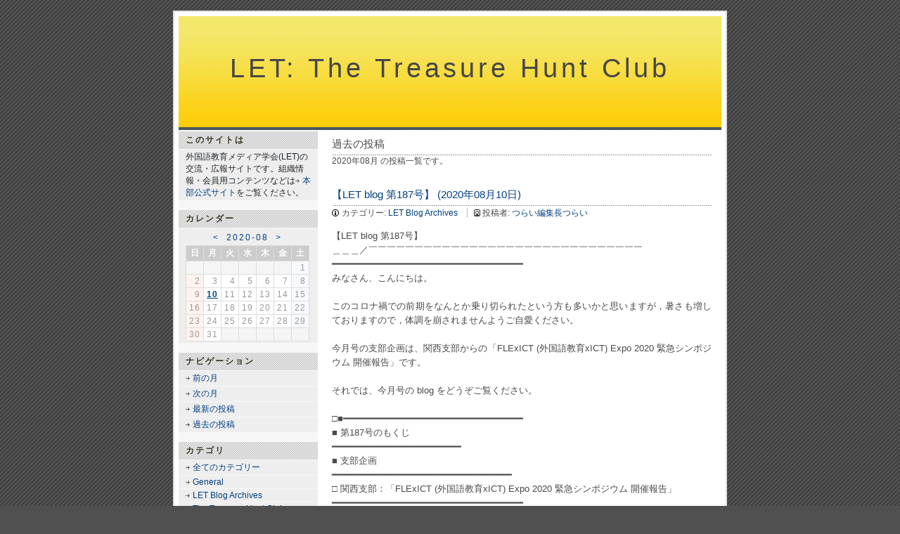

--- FILE ---
content_type: text/html; charset=UTF-8
request_url: http://j-let.org/~wordpress/index.php?blogid=1&archive=2020-08
body_size: 16810
content:
<!DOCTYPE html PUBLIC "-//W3C//DTD XHTML 1.0 Strict//EN" "http://www.w3.org/TR/xhtml1/DTD/xhtml1-strict.dtd">
<html xmlns="http://www.w3.org/1999/xhtml" xml:lang="ja-JP" lang="ja-JP">
<head>
<meta http-equiv="Content-Type" content="text/html; charset=UTF-8" />


<!-- meta information for search engines -->
<meta name="generator" content="Nucleus CMS v3.71" />
<meta name="name" content="LET: The Treasure Hunt Club" />
<meta name="description" content="LET blog（旧 LET メルマガ）のアーカイブです" />

<!-- prevent caching (削除してもかまいません) -->
<meta http-equiv="Pragma" content="no-cache" />
<meta http-equiv="Cache-Control" content="no-cache, must-revalidate" />
<meta http-equiv="Expires" content="-1" />

<!-- site stylesheet (site colors and layout definitions：サイドバー左用) -->
<link rel="stylesheet" type="text/css" href="https://www.j-let.org/~wordpress/skins/default/default_left.css" title="left bar" />
<!-- site stylesheet (site colors and layout definitions：サイドバー右用) -->
<link rel="alternate stylesheet" type="text/css" href="https://www.j-let.org/~wordpress/skins/default/default_right.css" title="right bar" />

<!-- site stylesheet ADDED (some adjustment) -->
<link rel="stylesheet" type="text/css" href="https://www.j-let.org/~wordpress/skins/default/jlocal.css" />

<!-- tooltips & stylesheet (activated by title="" on links) -->
<link rel="stylesheet" type="text/css" href="https://www.j-let.org/~wordpress/skins/default/nicetitle.css" />
<script type="text/javascript" src="https://www.j-let.org/~wordpress/skins/default/nicetitle.js"></script>

<!-- ATOM support --> 
<link rel="alternate" type="application/atom+xml" title="ATOM" href="atom.php" /> 

<!-- RSS 2.0 feed -->
<link rel="alternate" type="application/rss+xml" title="RSS" href="https://www.j-let.org/~wordpress/xml-rss2.php" />

<!-- favorite icon -->
<link rel="shortcut icon" href="https://www.j-let.org/~wordpress/skins/default/favicon.ico" />
<link rel="icon" href="https://www.j-let.org/~wordpress/skins/default/favicon.ico" />
<!-- navigation & page titles -->

<!-- archive: page title and extra navigational links -->
<title>LET: The Treasure Hunt Club &raquo; 過去ログ</title>
<link rel="archives" title="Archives" href="index.php?archivelist=1" />
<link rel="top" title="Today" href="https://www.j-let.org/~wordpress/" />
<link rel="up" href="index.php?blogid=1" title="Today" />
<meta name="robots" content="all,noodp,noydir,NOINDEX,NOFOLLOW" />




<style type="text/css">
<!--
table.calendar
       {background-color:#fff;border-collapse: collapse;font-family:sans-serif;border:1px solid #ddd;}
table.calendar caption
       {color:#aaa;letter-spacing:2px;padding:4px;}
table.calendar th, table.calendar td
       {border:1px solid #ddd;padding:0;margin:0;}
table.calendar th, table.calendar td div
       {padding:2px 4px;}
table.calendar th
       {text-align:center;}
table.calendar td
       {text-align:right;color:#999;letter-spacing:1px;}
table.calendar tr.calendardateheaders
       {background-color:#ccc;color:#fff;}
table.calendar td.blank
       {background-color:#f5f5f5;}
table.calendar td.saturday
       {background-color:#f7f9fd;}
table.calendar td.sunday
       {background-color:#fff3ee;}
table.calendar td.holiday
       {background-color:#fff3ee;}
table.calendar td.today
       {background-color:#ffffcc;}
table.calendar td.special
       {background-color:#f1fcf2;}
table.calendar td a:link, table.calendar td a:visited
       {font-weight:bold;display:block;margin:0;padding:2px 4px;text-decoration:underline;}

table.calendar a:link,table.calendar a:visited {background:none;padding:0;}
-->
</style>
</head>
<body>
<!-- page header -->
<!-- page header -->
<div id="header"><a name="top"></a>

<!-- Google+1 -->
<script type="text/javascript" src="https://apis.google.com/js/plusone.js">
  {lang: 'ja'}
</script>

<h1>
	
		<a href="https://j-let.org/~wordpress/">LET: The Treasure Hunt Club</a>
	
</h1>
</div>
<!-- begin wrapper divs -->
<div id="mainwrapper"><div id="wrapper">

<!-- page content -->
<div id="container">
<div class="content">
<div class="contenttitle">
<h2>過去の投稿</h2>
</div>
2020年08月 の投稿一覧です。
</div>
<div class="content">
<div class="contenttitle">
<h2><a href="index.php?itemid=1783" title="投稿を読む: 【LET blog 第187号】">【LET blog 第187号】 (2020年08月10日)</a></h2>
</div>
<div class="contentitem">
<div class="contentitem1">
<small class="contentitemcategory">
カテゴリー: <a href="index.php?catid=22" title="カテゴリー: LET Blog Archives">LET Blog Archives</a>
</small>
</div>
<div class="contentitem2">
<small class="contentitempostedby">
投稿者: <a href="index.php?memberid=4" title="投稿者: つらい編集長つらい">つらい編集長つらい</a>
</small>
</div>


</div>
<div class="contentbody">
【LET blog 第187号】<br />
＿＿＿／￣￣￣￣￣￣￣￣￣￣￣￣￣￣￣￣￣￣￣￣￣￣￣￣￣￣￣￣￣￣<br />
━━━━━━━━━━━━━━━━━━━━━━━━━━━━━━━━━━<br />
みなさん、こんにちは。<br />
<br />
このコロナ禍での前期をなんとか乗り切られたという方も多いかと思いますが，暑さも増しておりますので，体調を崩されませんようご自愛ください。<br />
<br />
今月号の支部企画は、関西支部からの「FLExICT (外国語教育xICT) Expo 2020 緊急シンポジウム 開催報告」です。<br />
<br />
それでは、今月号の blog をどうぞご覧ください。<br />
<br />
□■━━━━━━━━━━━━━━━━━━━━━━━━━━━━━━━━<br />
■ 第187号のもくじ<br />
━━━━━━━━━━━━━━━━━━━━━━━<br />
■ 支部企画<br />
━━━━━━━━━━━━━━━━━━━━━━━━━━━━━━━━<br />
□ 関西支部：「FLExICT (外国語教育xICT) Expo 2020 緊急シンポジウム 開催報告」<br />
━━━━━━━━━━━━━━━━━━━━━━━━━━━━━━━━━━<br />
■ 支部研究部会情報<br />
━━━━━━━━━━━━━━━━━━━━━━━<br />
□ 関東支部<br />
　■ 英語音声教材研究部会 「英語発音指導お悩み相談会」<br />
　■ 英語歌利用研究部会 英語授業における洋楽利用に関する研究会<br />
□ 中部支部<br />
　■ 高等教育研究部会 第4回例会<br />
━━━━━━━━━━━━━━━━━━━━━━━<br />
■ 研究員・研究者・教員公募<br />
━━━━━━━━━━━━━━━━━━━━━━━<br />
■ 編集後記<br />
━━━━━━━━━━━━━━━━━━━━━━━<br />
【LET blog 第187号】（続き）<br />
<a href="http://j-let.org/~wordpress/index.php?itemid=1783#more" target="_blank">http://j-let.org/~wordpress/index.php?itemid=1783#more</a><br />

<p>&raquo;
<a href="index.php?itemid=1783#more" title="&#39;【LET blog 第187号】&#39; の続きを読む">続きを読む</a>
</p>
</div>
</div>
</div>

<!-- page menu -->
<h2 class="hidden">Sidebar</h2>
<div id="sidebarcontainer">
<!-- site link -->
<div class="sidebar">
<div class="calendar">
<dl class="sidebardl">
<dt>このサイトは</dt>
<dd>外国語教育メディア学会(LET)の交流・広報サイトです。組織情報・会員用コンテンツなどは<a href="http://www.j-let.org">本部公式サイト</a>をご覧ください。</dd>
</dl>
</div>
</div>


<!-- Calendar -->
<div class="sidebar">
<div class="calendar">
<dl class="sidebardl">
<dt>カレンダー</dt>
<dd><!-- calendar start -->
<table class="calendar" summary="カレンダー"><caption>
<a href="index.php?blogid=1&amp;archive=2020-07">&lt;</a>
&nbsp;<a href="index.php?blogid=1&amp;archive=2020-08">2020-08</a>
&nbsp;<a href="index.php?blogid=1&amp;archive=2020-09">&gt;</a>
</caption>
<tr class="calendardateheaders">
<th>日</th><th>月</th><th>火</th><th>水</th><th>木</th><th>金</th><th>土</th></tr>
<tr><td class="blank"><div>&nbsp;</div></td><td class="blank"><div>&nbsp;</div></td><td class="blank"><div>&nbsp;</div></td><td class="blank"><div>&nbsp;</div></td><td class="blank"><div>&nbsp;</div></td><td class="blank"><div>&nbsp;</div></td><td class="saturday"><div>1</div></td></tr>
<tr><td class="sunday"><div>2</div></td><td class="days"><div>3</div></td><td class="days"><div>4</div></td><td class="days"><div>5</div></td><td class="days"><div>6</div></td><td class="days"><div>7</div></td><td class="saturday"><div>8</div></td></tr>
<tr><td class="sunday"><div>9</div></td><td class="days"><a href="index.php?blogid=1&amp;archive=2020-8-10">10</a></td><td class="days"><div>11</div></td><td class="days"><div>12</div></td><td class="days"><div>13</div></td><td class="days"><div>14</div></td><td class="saturday"><div>15</div></td></tr>
<tr><td class="sunday"><div>16</div></td><td class="days"><div>17</div></td><td class="days"><div>18</div></td><td class="days"><div>19</div></td><td class="days"><div>20</div></td><td class="days"><div>21</div></td><td class="saturday"><div>22</div></td></tr>
<tr><td class="sunday"><div>23</div></td><td class="days"><div>24</div></td><td class="days"><div>25</div></td><td class="days"><div>26</div></td><td class="days"><div>27</div></td><td class="days"><div>28</div></td><td class="saturday"><div>29</div></td></tr>
<tr><td class="sunday"><div>30</div></td><td class="days"><div>31</div></td><td class="blank"><div>&nbsp;</div></td><td class="blank"><div>&nbsp;</div></td><td class="blank"><div>&nbsp;</div></td><td class="blank"><div>&nbsp;</div></td><td class="blank"><div>&nbsp;</div></td></tr>
</table>
<!-- calendar end -->
</dd>
</dl>
</div>
</div>

<!-- page menu -->
<div class="sidebar">
<dl class="sidebardl">
<dt>ナビゲーション</dt>


<!-- archive: navigation -->
<dd><a href="index.php?blogid=1&amp;archive=2020-07" title="前の月">前の月</a></dd>
<dd><a href="index.php?blogid=1&amp;archive=2020-09" title="次の月">次の月</a></dd>
<dd><a href="/~wordpress/" title="今日の登録">最新の投稿</a></dd>
<dd><a href="/~wordpress/" title="過去の投稿">過去の投稿</a></dd>




</dl>
</div>


<!-- category list, not on error or member page -->
<div class="sidebar">
<dl class="sidebardl">
<dt>カテゴリ</dt>
<dd>
<a href="index.php?blogid=1&amp;archive=2020-08" title="全てのカテゴリー">全てのカテゴリー</a>
</dd><dd>
<a href="index.php?catid=1&amp;blogid=1&amp;archive=2020-08" title="カテゴリー: General">General</a>
</dd><dd>
<a href="index.php?catid=22&amp;blogid=1&amp;archive=2020-08" title="カテゴリー: LET Blog Archives">LET Blog Archives</a>
</dd><dd>
<a href="index.php?catid=6&amp;blogid=1&amp;archive=2020-08" title="カテゴリー: The Treasure Hunt Club">The Treasure Hunt Club</a>
</dd><dd>
<a href="index.php?catid=24&amp;blogid=1&amp;archive=2020-08" title="カテゴリー: 事務局より">事務局より</a>
</dd>
</dl>
</div>


<!-- twitter -->
<div class="sidebar">
<dl class="sidebardl">
<dt>@LET_Japan tweets:</dt>
<dd><a class="twitter-timeline" href="https://twitter.com/LET_Japan" data-tweet-limit="3">Tweets by LET_Japan</a>
<script async src="//platform.twitter.com/widgets.js" charset="utf-8"></script></script></dd>
</dl>
</div>

<!-- search form -->
<div class="sidebar">
<dl class="sidebardl">
<dt>検索</dt>
<dd><form method="get" action="index.php">
	<div class="searchform">
<input type="hidden" name="amount" value="0" />
<input type="hidden" name="blogid" value="1" />
		<input type="text" name="query" placeholder="検索キーワード" class="formfield" size="10" maxlength="60" accesskey="4" value="" />
		<input type="submit" value="検索" class="formbutton" />
	</div>
</form>
</dd>
</dl>
</div>

<!-- Tags -->
<div class="sidebar">
<dl class="sidebardl">
<dt>タグ</dt><br />
<dd></dd>
</dl>
</div>

<!-- links -->
<div class="sidebar">
<dl class="sidebardl">
<dt>リンク</dt>
<dd><a href="http://j-let.org/" title="LET Home" target="_blank">外国語教育メディア学会（LET）</a></dd>
<dd><a href="http://www.j-let.org/kanto/" title="Kanto Chap." target="_blank">関東支部（Kanto Chap.）</a></dd>
<dd><a href="http://www.letchubu.net/" title="Chubu Chap." target="_blank">中部支部（Chubu Chap.）</a></dd>
<dd><a href="http://www.let-kansai.org/htdocs/" title="Kansai Chap." target="_blank">関西支部（Kansai Chap.）</a></dd>
<dd><a href="http://www.j-let-ko.org/" title="KO Chap." target="_blank">九州沖縄支部（KO Chap.）</a></dd>
</dl>
</div>

<!-- form -->
<div class="sidebar">
<dl class="sidebardl">
<dt>お問い合わせ・情報提供</dt>
<a href="http://j-let.org/~wordpress/index.php?itemid=40#more"><dd>e-mail Me!</dd></a>
</dl>
</div>

<!-- RSS -->


<div class="sidebar">
<dl class="sidebardl">
<dt>Subscribe </dt>
<dd><a href="https://www.j-let.org/~wordpress/xml-rss2.php?blogid=1" title="Subscribe to my feed"><img src="https://www.j-let.org/~wordpress/nucleus/plugins/rssbuttons/feed-icon.gif" alt="RSS" style="border:0"/></a><br />
<a href="https://www.j-let.org/~wordpress/xml-rss2.php?blogid=1" title="Subscribe to my feed"><img src="https://www.j-let.org/~wordpress/nucleus/plugins/rssbuttons/xml.gif" alt="XML" style="border:0"/></a><br />
<a href="http://fusion.google.com/add?feedurl=https://www.j-let.org/~wordpress/xml-rss2.php?blogid=1" title="Subscribe to my feed"><img src="https://www.j-let.org/~wordpress/nucleus/plugins/rssbuttons/google-all.gif" alt="Google" style="border:0"/></a><br />
<a href="http://del.icio.us/post?url=https://j-let.org/~wordpress/&amp;title=LET: The Treasure Hunt Club" title="Subscribe to my feed"><img src="https://www.j-let.org/~wordpress/nucleus/plugins/rssbuttons/delicious.gif" alt="del.icio.us" style="border:0"/></a><br />
<a href="http://add.my.yahoo.com/rss?url=https://www.j-let.org/~wordpress/xml-rss2.php?blogid=1" title="Subscribe to my feed"><img src="https://www.j-let.org/~wordpress/nucleus/plugins/rssbuttons/yahoo.gif" alt="My Yahoo" style="border:0"/></a><br />
<a href="http://www.bloglines.com/sub/https://www.j-let.org/~wordpress/xml-rss2.php?blogid=1" title="Subscribe with bloglines"><img src="https://www.j-let.org/~wordpress/nucleus/plugins/rssbuttons/bloglines.gif" alt="Bloglines" style="border:0"/></a><br />
<a href="http://www.newsgator.com/ngs/subscriber/subext.aspx?url=https://www.j-let.org/~wordpress/xml-rss2.php?blogid=1" title="Subscribe in NewsGator online"><img src="https://www.j-let.org/~wordpress/nucleus/plugins/rssbuttons/newsgator.gif" alt="NewsGator" style="border:0"/></a><br />
<a href="http://my.msn.com/addtomymsn.armx?id=rss&amp;ut=https://www.j-let.org/~wordpress/xml-rss2.php?blogid=1" title="Add to my msn"><img src="https://www.j-let.org/~wordpress/nucleus/plugins/rssbuttons/msn.gif" alt="MyMSN" style="border:0"/></a><br />
<a href="http://www.feedster.com/myfeedster.php?action=addrss&amp;rssurl=https://www.j-let.org/~wordpress/xml-rss2.php?blogid=1&amp;confirm=no" title="Add to feedster"><img src="https://www.j-let.org/~wordpress/nucleus/plugins/rssbuttons/addmyfeedster.gif" alt="feedster" style="border:0"/></a><br />
<a href="http://feeds.my.aol.com/add.jsp?url=https://www.j-let.org/~wordpress/xml-rss2.php?blogid=1" title="Add to my aol"><img src="https://www.j-let.org/~wordpress/nucleus/plugins/rssbuttons/aol.gif" alt="myAOL" style="border:0"/></a><br />
<a href="http://www.furl.net/storeIt.jsp?u=https://j-let.org/~wordpress/" title="Furl LET: The Treasure Hunt Club"><img src="https://www.j-let.org/~wordpress/nucleus/plugins/rssbuttons/furl.gif" alt="Furl" style="border:0"/></a><br />
<a href="http://www.rojo.com/add-subscription?resource=https://www.j-let.org/~wordpress/xml-rss2.php?blogid=1" title="Subscribe in rojo"><img src="https://www.j-let.org/~wordpress/nucleus/plugins/rssbuttons/rojo.gif" alt="RoJo" style="border:0"/></a><br /></dd>
</dl>
</div>

</div>

<div class="clearing">&nbsp;</div>
</div></div>
<!-- end wrapper divs -->

<!-- page footer, copyrights, etc. -->
<div id="footer">
<div id="copyrights">
	<small>Copyright | <a href="http://nucleuscms.org">Nucleus CMS v3.71</a> | 
	<a href="http://validator.w3.org/check?uri=referer">Valid XHTML 1.0 Strict</a> | 
	<a href="http://jigsaw.w3.org/css-validator/">Valid CSS</a> | 
	<a href="#top">ページの先頭に戻る</a></small>
</div>
</div>

</body>
</html>

--- FILE ---
content_type: text/css
request_url: https://www.j-let.org/~wordpress/skins/default/default_left.css
body_size: 9857
content:
/*-------------------------------------------------
  Nucleus CMS Stylesheet - bundled with version 3.4
  Based on the Stanch skin by Ivan Fong
  Mods by hcgtv and moraes and yama.kyms
-------------------------------------------------*/

/*-------------------------------------------------
  General layout
-------------------------------------------------*/
body
{
	background: #505050 url(images/bg.gif);
	color: #494949;
	font-family: "Lucida Grande", "Lucida Sans Unicode", "Trebuchet MS", Trebuchet, Arial, sans-serif;
	font-size: 12px;
	padding: 15px 0;
	margin: 0;
}
img
{
	border: 0;
}
form
{
	margin: 0;
}

/* Headings */
h1,h2,h3,h4,h5,h6
{
    font-family: "Georgia", "Lucida Grande", "Lucida Sans Unicode", "Trebuchet MS", Trebuchet, Arial, sans-serif;
	font-weight: normal;
	margin: 0;
}

/* Lists */
ul
{
	list-style: none;
	padding: 0;
	margin: 0;
}
li
{
	background: url(images/arrow.gif) left 5px no-repeat;
	padding: 0 0 0 10px;
	margin: 0 20px;
}

/* Links */
a:link, a:visited
{
	color: #004080;
	text-decoration: none;
}
a:hover, a:active
{
	color: black;
}
#header a:link, #header a:visited
{
	color: #474747;
}
#header a:hover, #header a:active
{
	color: #737373;
}
#copyrights a:link, #copyrights a:visited
{
	color: #474747;
}
#copyrights a:hover, #copyrights a:active
{
	color: #737373;
}

/* Basic classes */
.hidden
{
	display: none;
}
.centerize
{
	text-align: center;
}
.clearing
{
	width: 784px;
	height: 0;
	clear: both;
}

/*-------------------------------------------------
  Header
-------------------------------------------------*/
#header
{
	position: relative;
	width: 784px;
	height: 168px;
	/* large header image is defined below */
	/* background: white url(images/header.jpg) no-repeat; */
	background: white;
	border-width: 2px 2px 0;
	border-style: solid;
	border-color: #E0E0E0;
	margin: auto;
}
#header h1
{
	/* small header image specific lines */
	height: 168px;
	width: 772px;
	background: white url(images/header_sm.jpg) repeat-x 0 6px;
	margin: 0 6px;
	/* end small header image specific lines */
	font-size: 38px;
	text-align: center;
	line-height: 160px;
	letter-spacing:5px;
}

/*-------------------------------------------------
  Content wrappers
-------------------------------------------------*/
#mainwrapper
{
	width: 784px;
	background: white;
	border-width: 0 2px;
	border-style: solid;
	border-color: #E0E0E0;
	margin: auto;
}
#wrapper
{
	width: 784px;
	background: white url(images/bgcontainer01.gif) repeat-y;
	margin: auto;
}

/*-------------------------------------------------
  Main content
-------------------------------------------------*/
#container
{
	width: 784px;
	height: 1%;
	overflow: visible;
	float: right;
	padding: 4px 0 0 0;
	margin-left: -204px;
}
.content
{
	padding: 0;
	margin: 7px 20px 30px 224px;
}

/*-------------------------------------------------
  Item styles
-------------------------------------------------*/
.contenttitle h2
{
	clear: both;
	background: url(images/dot.gif) bottom repeat-x;
	font-size: 15px;
	padding: 0 0 6px 0;
	margin: 0;
}
.contentbody
{
	font-size:13px;
	text-align: justify;
	padding: 0 0 16px 0;
	line-height:1.5;
}

/*-------------------------------------------------
  Item info
-------------------------------------------------*/
.contentitemcategory
{
	background: url(images/bgcategory.gif) center left no-repeat;
	font-size: 12px;
	line-height: 12px;
	padding: 0 10px 0 14px;
}
.contentitempostedby
{
	background: url(images/bgpostedby.gif) center left no-repeat;
	font-size: 12px;
	line-height: 12px;
	padding: 0 10px 0 12px;
}
.contentitemcomments
{
	background: url(images/bgcomment.gif) center left no-repeat;
	font-size: 12px;
	line-height: 12px;
	padding: 0 10px 0 13px;
}
.contentitemedit
{
	background: url(images/bgedit.gif) center left no-repeat;
	font-size: 12px;
	line-height: 12px;
	padding: 0 10px 0 11px;
}
.contentitem
{
	padding: 3px 0 0 0;
	margin: 0 0 16px 0;
}
.contentitem1
{
	display: inline;
}
.contentitem2
{
	display: inline;
	background: url(images/dotv.gif) left repeat-y;
	padding: 0 0 0 10px;
}
.contentitem3
{
	display: inline;
	background: url(images/dotv.gif) left repeat-y;
	padding: 0 0 0 10px;
}
.contentitem4
{
	display: inline;
	padding: 0 0 0 10px;
	background: url(images/dotv.gif) left repeat-y;
}

/*-------------------------------------------------
  Comments
-------------------------------------------------*/
.itemcomment
{
	background: url(images/commentquote01.gif) no-repeat;
	background-position: 6px 9px;
	padding: 6px 42px;
	border: 1px solid white;
	margin: 10px 0 0 0;
}
.itemcomment:hover
{
	background: #F9F9F9 url(images/commentquote02.gif) no-repeat;
	background-position: 6px 9px;
	border: 1px solid #CCCCCC;
}
.id1 /*This is to give the admin a special comment style, to distinguish him/her from the rest of the commentors*/
{
	background: #F9F9F9 url(images/commentquote02.gif) no-repeat;
	background-position: 6px 9px;
	border: 1px solid #B3C492;
}
.id1:hover
{
	background: #F9F9F9 url(images/commentquote02.gif) no-repeat;
	background-position: 6px 9px;
	border: 1px solid #B3C492;
}
.itemcomment h3
{
	font-size: 12px;
}

/*-------------------------------------------------
  Menu
-------------------------------------------------*/
#sidebarcontainer
{
	float: left;
	width: 204px;
	padding: 2px 0 0 0;
}
.sidebar
{
	color: #21262A;
	margin: 0 0 4px 6px;
}

/* Menu lists */
.sidebardl
{
	padding: 0 0 10px 0;
	margin: 0;
}
.sidebardl dt
{
	background: #E5E5E5 url(images/sidetitlebg.gif);
	color: #3A3523;
	font-size: 12px;
	font-weight: bold;
	letter-spacing:2px;
    font-family: "Georgia", "Lucida Grande", "Lucida Sans Unicode", Arial, "Trebuchet MS", sans-serif;
	padding: 4px 10px;
}
.sidebardl dd
{
	background: #EEEEEE;
	padding: 2px 10px;
	margin: 1px 0 0 0;
}
.sidebardl dd:hover
{
	background: #E7E7E7;
	padding: 2px 10px;
	margin: 1px 0 0 0;
}
.sidebardl dd a:link, .sidebardl dd a:visited
{
	background: url(images/arrow.gif) left center no-repeat;
	padding: 0 0 0 10px;
}

/*-------------------------------------------------
  Footer
-------------------------------------------------*/
#footer
{
	width: 784px;
	background: #FCD21B;
	text-align: center;
	padding: 10px 0 10px 0;
	border-width: 0px 2px 2px 2px;
	border-style: solid;
	border-color: #E0E0E0;
	margin: 0 auto;
}

#copyrights
{
	color: #474747;
}

/*-------------------------------------------------
  Forms
-------------------------------------------------*/
.loginform, .searchform
{
	margin: 5px 0;
}
.commentform, .mailform
{
	margin-top: 10px;
    padding: 10px;
    background: #EEEEEE;
    /* Rounded borders, for Mozilla browsers */
    /* -moz-border-radius: 10px; */
}
.commentform img{
    margin: 5px 0 0 0;
}
.formfield
{
	font-size: 12px;
	background: white;
	color: #494949;
	border-top: 1px solid #868686;
	border-left: 1px solid #868686;
	border-bottom: 1px solid #D4D2CF;
	border-right: 1px solid #D4D2CF;
	margin: 1px 0 0 0;
	padding:5px;
	line-height:1.5;
}
.formbutton
{
	font-size: 12px;
	background: white;
	color: #494949;
	border-top: 1px solid #D4D2CF;
	border-left: 1px solid #D4D2CF;
	border-bottom: 1px solid #868686;
	border-right: 1px solid #868686;
	margin: 1px 0 0 0;
}
.searchform .formfield
{
	width: 130px;
    font-family: Arial, Tahoma, Trebuchet MS, Verdana, sans-serif;
	padding: 2px 0;
	margin: 0 2px 2px 0;
}
.searchform .formbutton
{
	width: 60px;
    font-family: Tahoma, Arial, Trebuchet MS, Verdana, sans-serif;
	padding: 2px 2px;
}
.loginform .formfield
{
	width: 130px;
    font-family: Arial, Tahoma, Trebuchet MS, Verdana, sans-serif;
	padding: 2px 0;
	margin: 0 2px 2px 0;
}
.loginform .formbutton
{
	width: 60px;
    font-family: Tahoma, Arial, Trebuchet MS, Verdana, sans-serif;
	padding: 2px 2px;
}
.mainform .formfield
{
	width: 280px;
    font-family: Arial, Tahoma, Trebuchet MS, Verdana, sans-serif;
	padding: 2px 0;
	margin: 0 2px 2px 0;
}
.mailform .formbutton
{
	width: 100px;
    font-family: Tahoma, Arial, Trebuchet MS, Verdana, sans-serif;
	padding: 2px 2px;
}
#nucleus_cf_name, #nucleus_cf_mail
{
    width: 300px;
    margin-right: 105px;
    font-family: Arial, Trebuchet MS, Verdana, sans-serif;
}
.commentform textarea, .commentform .formfield, .mailform textarea, .mailform .formfield
{
    width: 300px;
}
.commentform .formbutton
{
	width: 100px;
	height: 22px;
    font-family: Tahoma, Arial, Trebuchet MS, Verdana, sans-serif;
}
.error
{
	color: red;
	font-weight: bold;
}

textarea#nucleus_cf_body
{
	width:470px;
}

/*-------------------------------------------------
  Miscelaneous
-------------------------------------------------*/
/* VBlog image onion skin shadow - From AListApart.com*/
.wrap1, .wrap2, .wrap3
{
	display:inline-table;
	/* \*/display:block;/**/
}
.wrap1
{
	float:left;
	background:url(images/shadow.gif) right bottom no-repeat;
	margin: 0 5px 3px 0;
}
.wrap2
{
	background:url(images/corner_br.gif) left bottom no-repeat;
}
.wrap3
{
	background:url(images/corner_tr.gif) right top no-repeat;
	padding:0 5px 5px 0;
}
.wrap3 img
{
	display:block;
	border: 3px solid white;
}

/* Search highlight color */
.highlight
{
	background: #80ff80;
}

/* Leftbox and Rightbox toolbar buttons */
.leftbox, .rightbox {
	margin: 3px;
	padding: 3px;
	font-size: larger;
	width: 20%;
}
.leftbox {
	float: left;
	border-right: 2px solid #ccc;
}
.rightbox {
	float: right;
	border-left: 2px solid #ccc;
}


--- FILE ---
content_type: text/css
request_url: https://www.j-let.org/~wordpress/skins/default/jlocal.css
body_size: 339
content:
/*-------------------------------------------------
  the CSS piece for Nucleus Jp-local by Buzzlyhan and yamamoto
-------------------------------------------------*/

.contentbody{

	line-height:1.6em;
}

#nucleus_cf_body,
#nucleus_cf_name,
#nucleus_cf_mail,
#nucleus_cf_email,
.formfield,
.formbutton{
	display:block;
}
